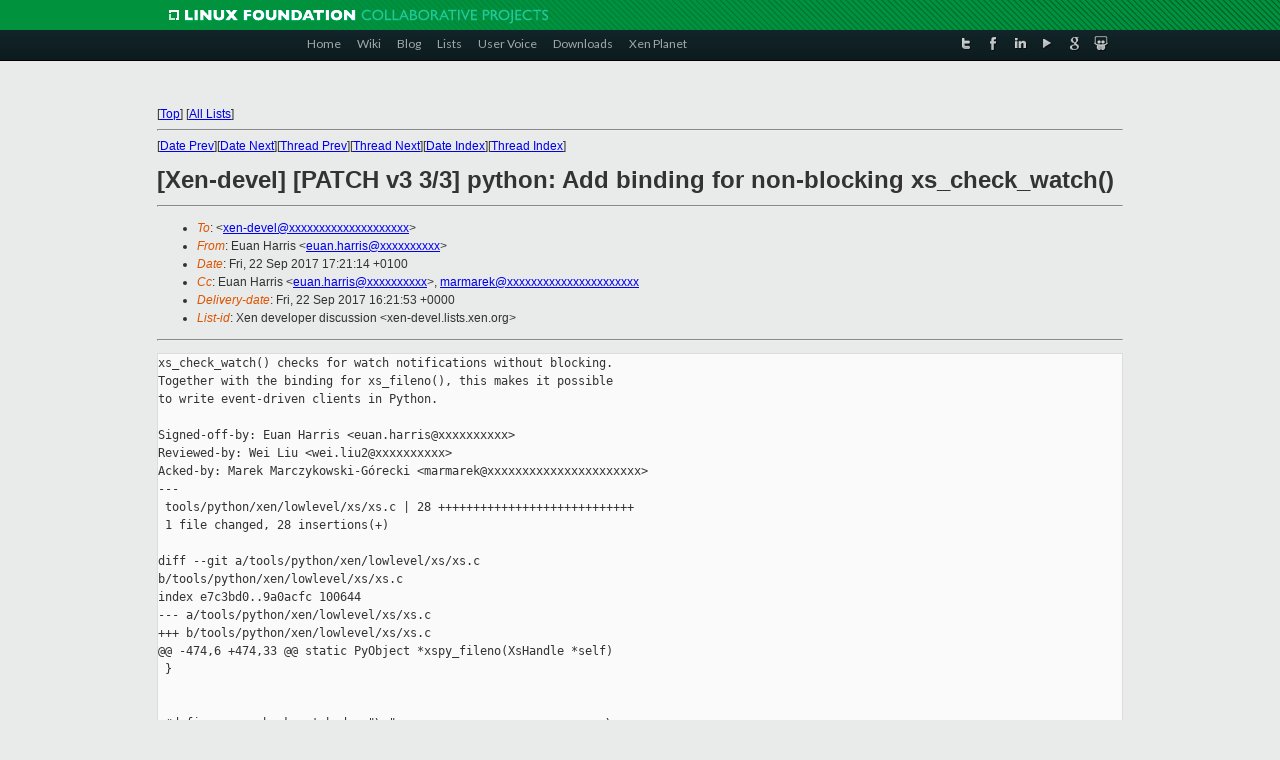

--- FILE ---
content_type: text/html
request_url: https://lists.xen.org/archives/html/xen-devel/2017-09/msg02942.html
body_size: 3583
content:
<!-- MHonArc v2.6.19+ -->
<!--X-Subject: [Xen&#45;devel] [PATCH v3 3/3] python: Add binding for non&#45;blocking	xs_check_watch() -->
<!--X-From-R13: Shna Vneevf &#60;rhna.uneevfNpvgevk.pbz> -->
<!--X-Date: Fri, 22 Sep 2017 16:21:53 +0000 -->
<!--X-Message-Id: 1506097274&#45;130806&#45;4&#45;git&#45;send&#45;email&#45;euan.harris@citrix.com -->
<!--X-Content-Type: text/plain -->
<!--X-Reference: 1506097274&#45;130806&#45;1&#45;git&#45;send&#45;email&#45;euan.harris@citrix.com -->
<!--X-Head-End-->
<!DOCTYPE html PUBLIC "-//W3C//DTD XHTML 1.0 Transitional//EN" "http://www.w3.org/TR/xhtml1/DTD/xhtml1-transitional.dtd">
<html xmlns="http://www.w3.org/1999/xhtml">
<head>
<meta http-equiv="Content-Type" content="text/html; charset=utf-8" />
<title>Xen project Mailing List</title>
</head>
<body bgcolor="#E9EAEA">
        
<link href="/archives/html/images/favicon.ico" rel="shortcut icon" type="image/vnd.microsoft.icon" />

<link href="/archives/html/css/layout.css" rel="stylesheet" type="text/css"/>

<link href="/archives/html/css/base.css" rel="stylesheet" type="text/css"/>
<link href="/archives/html/css/style1.css" rel="stylesheet" type="text/css"/>
<link href="/archives/html/css/menus.css" rel="stylesheet" type="text/css"/>
<link href="/archives/html/css/menus1.css" rel="stylesheet" type="text/css"/>
<link href='https://fonts.googleapis.com/css?family=Lato:400,700' rel='stylesheet' type='text/css'> 


<div class="green-header">
	<div class="mywrapper myclearfix">
		<img alt="" src="/archives/html/images/linux-foundation.png">
	</div>
</div>


<div class="myclearfix" id="mytoolbar">
	<div class="mywrapper myclearfix">
		<div class="float-left">				
			<div class="module smalltopmenu  deepest">
			<ul class="menu menu-line">
				<li class="level1 item435 active current"><a class="level1 active current" href="http://www.xenproject.org/"><span>Home</span></a></li>
				<li class="level1 item506"><a href="http://wiki.xenproject.org" class="item1 level1"><span>Wiki</span></a></li>
				<li class="level1 item507"><a href="http://blog.xenproject.org" class="item2 level1"><span>Blog</span></a></li>
				<li class="level1 item517"><a href="http://lists.xenproject.org" class="item3 level1"><span>Lists</span></a></li>
				<li class="level1 item508"><a href="http://xenorg.uservoice.com" class="item4 level1"><span>User Voice</span></a></li>
				<li class="level1 item509"><a href="http://www.xenproject.org/downloads.html" class="item5 level1"><span>Downloads</span></a></li>
				<li class="level1 item510"><a href="http://www.xenproject.org/xen-planet.html" class="item6 level1"><span>Xen Planet</span></a></li></ul>		
			</div>				
		</div>
							
		<div class="float-right"><div class="module socialmenu  deepest">
			<ul class="menu menu-line">
				<li class="level1 item511"><a href="https://twitter.com/xen_org" class="twitter level1"><span><span style="background-image: url('/archives/html/images/twitter-icon.png');" class="icon"> </span>Twitter</span></a></li>
				<li class="level1 item512"><a href="https://www.facebook.com/pages/The-Xen-Project/181712638644349" class="facebook level1"><span><span style="background-image: url('/archives/html/images/facebook-icon.png');" class="icon"> </span>Facebook</span></a></li>
				<li class="level1 item513"><a href="http://www.linkedin.com/groups?home=&amp;gid=167190" class="linkedin level1"><span><span style="background-image: url('/archives/html/images/linkedin-icon.png');" class="icon"> </span>LinkedIn</span></a></li>
				<li class="level1 item514"><a href="http://vimeo.com/channels/xen" class="vimeo level1"><span><span style="background-image: url('/archives/html/images/vimeo-icon.png');" class="icon"> </span>Vimeo</span></a></li>
				<li class="level1 item515"><a href="https://plus.google.com/b/109906712194947644104/109906712194947644104/about" class="googleplus level1"><span><span style="background-image: url('/archives/html/images/googleplus-icon.png');" class="icon"> </span>Google Plus</span></a></li>
				<li class="level1 item516"><a href="http://slideshare.net/xen_com_mgr/presentations" class="slideshare level1"><span><span style="background-image: url('/archives/html/images/slideshare-icon.png');" class="icon"> </span>Slideshare</span></a></li>
			</ul>		
			</div>
		</div>
	</div>
</div>
    

<p>&nbsp;</p>
<table cellpadding="0" align="center" width="970px">
  <tr>
    <td>
    <!-- start main -->



<div class="metaIdxNav">
<nobr>[<a href="../">Top</a>]</nobr>
<nobr>[<a href="/archives/html/">All Lists</a>]</nobr>
</div>
</center>
<!--X-Body-Begin-->
<!--X-User-Header-->
<!--X-User-Header-End-->
<!--X-TopPNI-->
<hr>
[<a href="msg02941.html">Date Prev</a>][<a href="msg02945.html">Date Next</a>][<a href="msg02939.html">Thread Prev</a>][<a href="msg02945.html">Thread Next</a>][<a href="index.html#02942">Date Index</a>][<a href="threads.html#02942">Thread Index</a>]
<!--X-TopPNI-End-->
<!--X-MsgBody-->
<!--X-Subject-Header-Begin-->
<h1>[Xen-devel] [PATCH v3 3/3] python: Add binding for non-blocking	xs_check_watch()</h1>
<hr>
<!--X-Subject-Header-End-->
<!--X-Head-of-Message-->
<ul>
<li><em>To</em>: &lt;<a href="mailto:xen-devel@DOMAIN.HIDDEN">xen-devel@xxxxxxxxxxxxxxxxxxxx</a>&gt;</li>
<li><em>From</em>: Euan Harris &lt;<a href="mailto:euan.harris@DOMAIN.HIDDEN">euan.harris@xxxxxxxxxx</a>&gt;</li>
<li><em>Date</em>: Fri, 22 Sep 2017 17:21:14 +0100</li>
<li><em>Cc</em>: Euan Harris &lt;<a href="mailto:euan.harris@DOMAIN.HIDDEN">euan.harris@xxxxxxxxxx</a>&gt;, <a href="mailto:marmarek@DOMAIN.HIDDEN">marmarek@xxxxxxxxxxxxxxxxxxxxxx</a></li>
<li><em>Delivery-date</em>: Fri, 22 Sep 2017 16:21:53 +0000</li>
<li><em>List-id</em>: Xen developer discussion &lt;xen-devel.lists.xen.org&gt;</li>
</ul>
<!--X-Head-of-Message-End-->
<!--X-Head-Body-Sep-Begin-->
<hr>
<!--X-Head-Body-Sep-End-->
<!--X-Body-of-Message-->
<pre>xs_check_watch() checks for watch notifications without blocking.
Together with the binding for xs_fileno(), this makes it possible
to write event-driven clients in Python.

Signed-off-by: Euan Harris &lt;euan.harris@xxxxxxxxxx&gt;
Reviewed-by: Wei Liu &lt;wei.liu2@xxxxxxxxxx&gt;
Acked-by: Marek Marczykowski-G&#xF3;recki &lt;marmarek@xxxxxxxxxxxxxxxxxxxxxx&gt;
---
 tools/python/xen/lowlevel/xs/xs.c | 28 ++++++++++++++++++++++++++++
 1 file changed, 28 insertions(+)

diff --git a/tools/python/xen/lowlevel/xs/xs.c 
b/tools/python/xen/lowlevel/xs/xs.c
index e7c3bd0..9a0acfc 100644
--- a/tools/python/xen/lowlevel/xs/xs.c
+++ b/tools/python/xen/lowlevel/xs/xs.c
@@ -474,6 +474,33 @@ static PyObject *xspy_fileno(XsHandle *self)
 }
 
 
+#define xspy_check_watch_doc &quot;\n&quot;                              \
+       &quot;Check for watch notifications without blocking.\n&quot;     \
+       &quot;\n&quot;                                                    \
+       &quot;Returns: [tuple] (path, token).\n&quot;                     \
+       &quot;         None if no watches have fired.\n&quot;             \
+       &quot;Raises xen.lowlevel.xs.Error on error.\n&quot;              \
+       &quot;\n&quot;
+
+static PyObject *xspy_check_watch(XsHandle *self, PyObject *args)
+{
+    struct xs_handle *xh = xshandle(self);
+    PyObject *val = NULL;
+    char **xsval;
+
+    if (!xh)
+        return NULL;
+
+    xsval = xs_check_watch(xh);
+    if (!xsval) {
+        return none(errno == EAGAIN);
+    }
+
+    val = match_watch_by_token(self, xsval);
+    free(xsval);
+    return val;
+}
+
 #define xspy_read_watch_doc &quot;\n&quot;                               \
        &quot;Read a watch notification.\n&quot;                          \
        &quot;\n&quot;                                                    \
@@ -911,6 +938,7 @@ static PyMethodDef xshandle_methods[] = {
     XSPY_METH(set_permissions,   METH_VARARGS),
     XSPY_METH(watch,             METH_VARARGS),
     XSPY_METH(read_watch,        METH_NOARGS),
+    XSPY_METH(check_watch,       METH_NOARGS),
     XSPY_METH(unwatch,           METH_VARARGS),
     XSPY_METH(transaction_start, METH_NOARGS),
     XSPY_METH(transaction_end,   METH_VARARGS | METH_KEYWORDS),
-- 
1.8.3.1


_______________________________________________
Xen-devel mailing list
Xen-devel@xxxxxxxxxxxxx
<a  rel="nofollow" href="https://lists.xen.org/xen-devel">https://lists.xen.org/xen-devel</a>
</pre>
<!--X-Body-of-Message-End-->
<!--X-MsgBody-End-->
<!--X-Follow-Ups-->
<hr>
<!--X-Follow-Ups-End-->
<!--X-References-->
<ul><li><strong>References</strong>:
<ul>
<li><strong><a name="02941" href="msg02941.html">[Xen-devel] [PATCH v3 0/3] python: Add non-blocking Xenstore watch	bindings</a></strong>
<ul><li><em>From:</em> Euan Harris</li></ul></li>
</ul></li></ul>
<!--X-References-End-->
<!--X-BotPNI-->
<ul>
<li>Prev by Date:
<strong><a href="msg02941.html">[Xen-devel] [PATCH v3 0/3] python: Add non-blocking Xenstore watch	bindings</a></strong>
</li>
<li>Next by Date:
<strong><a href="msg02945.html">[Xen-devel] [PATCH v2 0/3] x86/xen: pvclock vdso support</a></strong>
</li>
<li>Previous by thread:
<strong><a href="msg02939.html">[Xen-devel] [PATCH v3 2/3] python: Extract registered watch search	logic from xspy_read_watch()</a></strong>
</li>
<li>Next by thread:
<strong><a href="msg02945.html">[Xen-devel] [PATCH v2 0/3] x86/xen: pvclock vdso support</a></strong>
</li>
<li>Index(es):
<ul>
<li><a href="index.html#02942"><strong>Date</strong></a></li>
<li><a href="threads.html#02942"><strong>Thread</strong></a></li>
</ul>
</li>
</ul>

<!--X-BotPNI-End-->
<!--X-User-Footer-->
<!--X-User-Footer-End-->

    <!-- end main -->
    </td>
  </tr>
</table>
<p>&nbsp;</p>

<div class="green-footer">
    <div class="mywrapper myclearfix">
    	<p>&copy;2013 Xen Project, A Linux Foundation Collaborative Project. All Rights Reserved. <br>
    Linux Foundation is a registered trademark of The Linux Foundation. <br>
    Xen Project is a trademark of The Linux Foundation.</p>		 
    </div> 
</div>

<link href="/archives/html/css/copyright.css" rel="stylesheet" type="text/css"/>
<hr>
<table cellpadding="0" align="center" width="970px">
  <tr valign="top">
    <td width="70px"><img src="/archives/html/images/rackspace.png" alt="Rackspace"></td>
    <td class="footnote">        
        <p>Lists.xenproject.org is hosted with <a href="http://www.rackspace.com/">RackSpace</a>, monitoring our<br>
           servers 24x7x365 and backed by RackSpace's Fanatical Support&reg;.</p>
    </td>
  </tr>
</table>

<!-- Asynchronous tracking code for Xen Project  -->
<script type="text/javascript">

var _gaq = _gaq || [];
_gaq.push(['_setAccount', 'UA-40152447-1']);
_gaq.push(['_setDomainName', 'xenproject.org']);
_gaq.push(['_trackPageview']);

(function() {
var ga = document.createElement('script'); ga.type = 'text/javascript'; ga.async = true;
ga.src = ('https:' == document.location.protocol ? 'https://ssl' : 'http://www') + '.google-analytics.com/ga.js';
var s = document.getElementsByTagName('script')[0]; s.parentNode.insertBefore(ga, s);
})();

</script>


</body>
</html>

